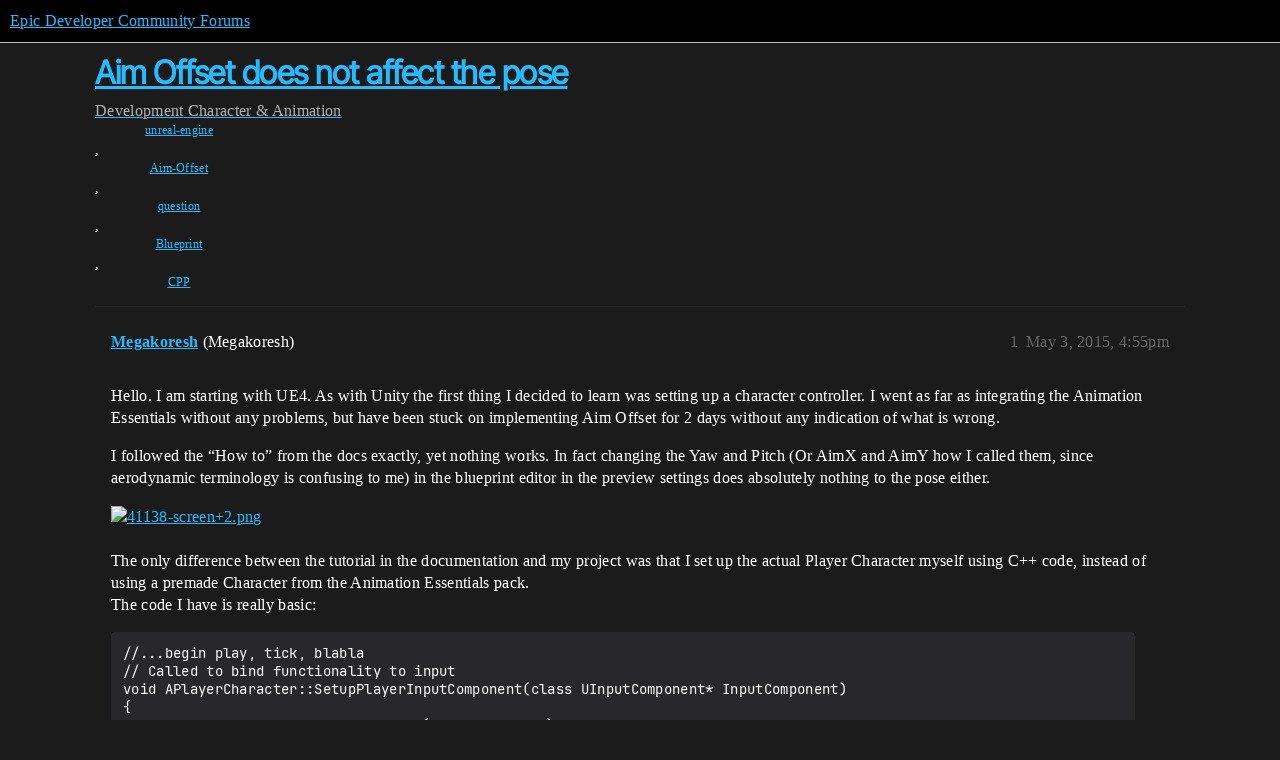

--- FILE ---
content_type: text/html; charset=utf-8
request_url: https://forums.unrealengine.com/t/aim-offset-does-not-affect-the-pose/317312
body_size: 5010
content:
<!DOCTYPE html>
<html lang="en">
  <head>
    <meta charset="utf-8">
    <title>Aim Offset does not affect the pose - Character &amp; Animation - Epic Developer Community Forums</title>
    <meta name="description" content="Hello. I am starting with UE4. As with Unity the first thing I decided to learn was setting up a character controller. I went as far as integrating the Animation Essentials without any problems, but have been stuck on im&amp;hellip;">
    <meta name="generator" content="Discourse 2025.12.0-latest - https://github.com/discourse/discourse version 21a628ac06d1e020c4e75e7743a33352d03de47e">
<link rel="icon" type="image/png" href="https://d3kjluh73b9h9o.cloudfront.net/optimized/4X/4/f/c/4fc78ce65be09c7e97b60a65447c99c078aca16b_2_32x32.png">
<link rel="apple-touch-icon" type="image/png" href="https://d3kjluh73b9h9o.cloudfront.net/optimized/4X/7/1/3/713c9d3f58553f0de89543d76a8a3a2779dc9fa4_2_180x180.png">
<meta name="theme-color" media="all" content="#000000">

<meta name="color-scheme" content="dark">

<meta name="viewport" content="width=device-width, initial-scale=1.0, minimum-scale=1.0, viewport-fit=cover">
<link rel="canonical" href="https://forums.unrealengine.com/t/aim-offset-does-not-affect-the-pose/317312" />

<link rel="search" type="application/opensearchdescription+xml" href="https://forums.unrealengine.com/opensearch.xml" title="Epic Developer Community Forums Search">

    
    <link href="https://d1ap1mz92jnks1.cloudfront.net/stylesheets/color_definitions_default_26_14_10fa9b679125977cdec0d40ef39651319f5396ca.css?__ws=forums.unrealengine.com" media="all" rel="stylesheet" class="light-scheme" data-scheme-id="26"/>

<link href="https://d1ap1mz92jnks1.cloudfront.net/stylesheets/common_6a529bb31a093a05352f9eaaaf7af07d8fb8bf8a.css?__ws=forums.unrealengine.com" media="all" rel="stylesheet" data-target="common"  />

  <link href="https://d1ap1mz92jnks1.cloudfront.net/stylesheets/mobile_6a529bb31a093a05352f9eaaaf7af07d8fb8bf8a.css?__ws=forums.unrealengine.com" media="(max-width: 39.99999rem)" rel="stylesheet" data-target="mobile"  />
  <link href="https://d1ap1mz92jnks1.cloudfront.net/stylesheets/desktop_6a529bb31a093a05352f9eaaaf7af07d8fb8bf8a.css?__ws=forums.unrealengine.com" media="(min-width: 40rem)" rel="stylesheet" data-target="desktop"  />



    <link href="https://d1ap1mz92jnks1.cloudfront.net/stylesheets/checklist_6a529bb31a093a05352f9eaaaf7af07d8fb8bf8a.css?__ws=forums.unrealengine.com" media="all" rel="stylesheet" data-target="checklist"  />
    <link href="https://d1ap1mz92jnks1.cloudfront.net/stylesheets/discourse-assign_6a529bb31a093a05352f9eaaaf7af07d8fb8bf8a.css?__ws=forums.unrealengine.com" media="all" rel="stylesheet" data-target="discourse-assign"  />
    <link href="https://d1ap1mz92jnks1.cloudfront.net/stylesheets/discourse-data-explorer_6a529bb31a093a05352f9eaaaf7af07d8fb8bf8a.css?__ws=forums.unrealengine.com" media="all" rel="stylesheet" data-target="discourse-data-explorer"  />
    <link href="https://d1ap1mz92jnks1.cloudfront.net/stylesheets/discourse-details_6a529bb31a093a05352f9eaaaf7af07d8fb8bf8a.css?__ws=forums.unrealengine.com" media="all" rel="stylesheet" data-target="discourse-details"  />
    <link href="https://d1ap1mz92jnks1.cloudfront.net/stylesheets/discourse-epic-games_6a529bb31a093a05352f9eaaaf7af07d8fb8bf8a.css?__ws=forums.unrealengine.com" media="all" rel="stylesheet" data-target="discourse-epic-games"  />
    <link href="https://d1ap1mz92jnks1.cloudfront.net/stylesheets/discourse-epic-sso_6a529bb31a093a05352f9eaaaf7af07d8fb8bf8a.css?__ws=forums.unrealengine.com" media="all" rel="stylesheet" data-target="discourse-epic-sso"  />
    <link href="https://d1ap1mz92jnks1.cloudfront.net/stylesheets/discourse-lazy-videos_6a529bb31a093a05352f9eaaaf7af07d8fb8bf8a.css?__ws=forums.unrealengine.com" media="all" rel="stylesheet" data-target="discourse-lazy-videos"  />
    <link href="https://d1ap1mz92jnks1.cloudfront.net/stylesheets/discourse-local-dates_6a529bb31a093a05352f9eaaaf7af07d8fb8bf8a.css?__ws=forums.unrealengine.com" media="all" rel="stylesheet" data-target="discourse-local-dates"  />
    <link href="https://d1ap1mz92jnks1.cloudfront.net/stylesheets/discourse-narrative-bot_6a529bb31a093a05352f9eaaaf7af07d8fb8bf8a.css?__ws=forums.unrealengine.com" media="all" rel="stylesheet" data-target="discourse-narrative-bot"  />
    <link href="https://d1ap1mz92jnks1.cloudfront.net/stylesheets/discourse-presence_6a529bb31a093a05352f9eaaaf7af07d8fb8bf8a.css?__ws=forums.unrealengine.com" media="all" rel="stylesheet" data-target="discourse-presence"  />
    <link href="https://d1ap1mz92jnks1.cloudfront.net/stylesheets/discourse-solved_6a529bb31a093a05352f9eaaaf7af07d8fb8bf8a.css?__ws=forums.unrealengine.com" media="all" rel="stylesheet" data-target="discourse-solved"  />
    <link href="https://d1ap1mz92jnks1.cloudfront.net/stylesheets/discourse-templates_6a529bb31a093a05352f9eaaaf7af07d8fb8bf8a.css?__ws=forums.unrealengine.com" media="all" rel="stylesheet" data-target="discourse-templates"  />
    <link href="https://d1ap1mz92jnks1.cloudfront.net/stylesheets/discourse-topic-voting_6a529bb31a093a05352f9eaaaf7af07d8fb8bf8a.css?__ws=forums.unrealengine.com" media="all" rel="stylesheet" data-target="discourse-topic-voting"  />
    <link href="https://d1ap1mz92jnks1.cloudfront.net/stylesheets/footnote_6a529bb31a093a05352f9eaaaf7af07d8fb8bf8a.css?__ws=forums.unrealengine.com" media="all" rel="stylesheet" data-target="footnote"  />
    <link href="https://d1ap1mz92jnks1.cloudfront.net/stylesheets/hosted-site_6a529bb31a093a05352f9eaaaf7af07d8fb8bf8a.css?__ws=forums.unrealengine.com" media="all" rel="stylesheet" data-target="hosted-site"  />
    <link href="https://d1ap1mz92jnks1.cloudfront.net/stylesheets/poll_6a529bb31a093a05352f9eaaaf7af07d8fb8bf8a.css?__ws=forums.unrealengine.com" media="all" rel="stylesheet" data-target="poll"  />
    <link href="https://d1ap1mz92jnks1.cloudfront.net/stylesheets/spoiler-alert_6a529bb31a093a05352f9eaaaf7af07d8fb8bf8a.css?__ws=forums.unrealengine.com" media="all" rel="stylesheet" data-target="spoiler-alert"  />
    <link href="https://d1ap1mz92jnks1.cloudfront.net/stylesheets/discourse-assign_mobile_6a529bb31a093a05352f9eaaaf7af07d8fb8bf8a.css?__ws=forums.unrealengine.com" media="(max-width: 39.99999rem)" rel="stylesheet" data-target="discourse-assign_mobile"  />
    <link href="https://d1ap1mz92jnks1.cloudfront.net/stylesheets/discourse-epic-games_mobile_6a529bb31a093a05352f9eaaaf7af07d8fb8bf8a.css?__ws=forums.unrealengine.com" media="(max-width: 39.99999rem)" rel="stylesheet" data-target="discourse-epic-games_mobile"  />
    <link href="https://d1ap1mz92jnks1.cloudfront.net/stylesheets/discourse-solved_mobile_6a529bb31a093a05352f9eaaaf7af07d8fb8bf8a.css?__ws=forums.unrealengine.com" media="(max-width: 39.99999rem)" rel="stylesheet" data-target="discourse-solved_mobile"  />
    <link href="https://d1ap1mz92jnks1.cloudfront.net/stylesheets/discourse-topic-voting_mobile_6a529bb31a093a05352f9eaaaf7af07d8fb8bf8a.css?__ws=forums.unrealengine.com" media="(max-width: 39.99999rem)" rel="stylesheet" data-target="discourse-topic-voting_mobile"  />
    <link href="https://d1ap1mz92jnks1.cloudfront.net/stylesheets/discourse-epic-games_desktop_6a529bb31a093a05352f9eaaaf7af07d8fb8bf8a.css?__ws=forums.unrealengine.com" media="(min-width: 40rem)" rel="stylesheet" data-target="discourse-epic-games_desktop"  />
    <link href="https://d1ap1mz92jnks1.cloudfront.net/stylesheets/discourse-topic-voting_desktop_6a529bb31a093a05352f9eaaaf7af07d8fb8bf8a.css?__ws=forums.unrealengine.com" media="(min-width: 40rem)" rel="stylesheet" data-target="discourse-topic-voting_desktop"  />
    <link href="https://d1ap1mz92jnks1.cloudfront.net/stylesheets/poll_desktop_6a529bb31a093a05352f9eaaaf7af07d8fb8bf8a.css?__ws=forums.unrealengine.com" media="(min-width: 40rem)" rel="stylesheet" data-target="poll_desktop"  />

  <link href="https://d1ap1mz92jnks1.cloudfront.net/stylesheets/common_theme_24_29fbe6f724e7901212c410d9adf0ffae2feffc07.css?__ws=forums.unrealengine.com" media="all" rel="stylesheet" data-target="common_theme" data-theme-id="24" data-theme-name="topic excerpts"/>
<link href="https://d1ap1mz92jnks1.cloudfront.net/stylesheets/common_theme_11_3dd6df8f9cda8ab1a124b77362bb44a8e431cb95.css?__ws=forums.unrealengine.com" media="all" rel="stylesheet" data-target="common_theme" data-theme-id="11" data-theme-name="topic thumbnails"/>
<link href="https://d1ap1mz92jnks1.cloudfront.net/stylesheets/common_theme_20_be8b2747a3e29475adc363332b7ac0fc739e97e5.css?__ws=forums.unrealengine.com" media="all" rel="stylesheet" data-target="common_theme" data-theme-id="20" data-theme-name="verse syntax highlighting"/>
<link href="https://d1ap1mz92jnks1.cloudfront.net/stylesheets/common_theme_30_972ddd9e92b0b6da57995ccc2c6c844883c432b3.css?__ws=forums.unrealengine.com" media="all" rel="stylesheet" data-target="common_theme" data-theme-id="30" data-theme-name="hotfix: ipad scroll topic header"/>
<link href="https://d1ap1mz92jnks1.cloudfront.net/stylesheets/common_theme_34_4689d13cb1fa6b841a633ba28c48ce1461c115d2.css?__ws=forums.unrealengine.com" media="all" rel="stylesheet" data-target="common_theme" data-theme-id="34" data-theme-name="hotfixes"/>
<link href="https://d1ap1mz92jnks1.cloudfront.net/stylesheets/common_theme_18_53ab6e8d13b931ffd8b17890e7eb0f9dd055c07c.css?__ws=forums.unrealengine.com" media="all" rel="stylesheet" data-target="common_theme" data-theme-id="18" data-theme-name="temporary styles"/>
    <link href="https://d1ap1mz92jnks1.cloudfront.net/stylesheets/mobile_theme_11_1104daadba0f68be439195340b1f057726469cdc.css?__ws=forums.unrealengine.com" media="(max-width: 39.99999rem)" rel="stylesheet" data-target="mobile_theme" data-theme-id="11" data-theme-name="topic thumbnails"/>
<link href="https://d1ap1mz92jnks1.cloudfront.net/stylesheets/mobile_theme_18_54d433162ee394693a6304ac1965e3d4591273a1.css?__ws=forums.unrealengine.com" media="(max-width: 39.99999rem)" rel="stylesheet" data-target="mobile_theme" data-theme-id="18" data-theme-name="temporary styles"/>
    

    
    
        <link rel="alternate nofollow" type="application/rss+xml" title="RSS feed of &#39;Aim Offset does not affect the pose&#39;" href="https://forums.unrealengine.com/t/aim-offset-does-not-affect-the-pose/317312.rss" />
    <meta property="og:site_name" content="Epic Developer Community Forums" />
<meta property="og:type" content="website" />
<meta name="twitter:card" content="summary" />
<meta name="twitter:image" content="https://d3kjluh73b9h9o.cloudfront.net/optimized/4X/1/8/c/18c82fa13d7ec7a7b7740b13a52bb08880cae7f7_2_1024x432.png" />
<meta property="og:image" content="https://d3kjluh73b9h9o.cloudfront.net/optimized/4X/1/8/c/18c82fa13d7ec7a7b7740b13a52bb08880cae7f7_2_1024x432.png" />
<meta property="og:url" content="https://forums.unrealengine.com/t/aim-offset-does-not-affect-the-pose/317312" />
<meta name="twitter:url" content="https://forums.unrealengine.com/t/aim-offset-does-not-affect-the-pose/317312" />
<meta property="og:title" content="Aim Offset does not affect the pose" />
<meta name="twitter:title" content="Aim Offset does not affect the pose" />
<meta property="og:description" content="Hello. I am starting with UE4. As with Unity the first thing I decided to learn was setting up a character controller. I went as far as integrating the Animation Essentials without any problems, but have been stuck on implementing Aim Offset for 2 days without any indication of what is wrong.  I followed the “How to” from the docs exactly, yet nothing works. In fact changing the Yaw and Pitch (Or AimX and AimY how I called them, since aerodynamic terminology is confusing to me) in the blueprint ..." />
<meta name="twitter:description" content="Hello. I am starting with UE4. As with Unity the first thing I decided to learn was setting up a character controller. I went as far as integrating the Animation Essentials without any problems, but have been stuck on implementing Aim Offset for 2 days without any indication of what is wrong.  I followed the “How to” from the docs exactly, yet nothing works. In fact changing the Yaw and Pitch (Or AimX and AimY how I called them, since aerodynamic terminology is confusing to me) in the blueprint ..." />
<meta property="og:article:section" content="Development" />
<meta property="og:article:section:color" content="1b1b1b" />
<meta property="og:article:section" content="Character &amp; Animation" />
<meta property="og:article:section:color" content="B665E9" />
<meta property="og:article:tag" content="unreal-engine" />
<meta property="og:article:tag" content="Aim-Offset" />
<meta property="og:article:tag" content="question" />
<meta property="og:article:tag" content="Blueprint" />
<meta property="og:article:tag" content="CPP" />
<meta property="article:published_time" content="2015-05-03T16:55:08+00:00" />
<meta property="og:ignore_canonical" content="true" />


    <script type="application/ld+json">{"@context":"http://schema.org","@type":"QAPage","name":"Aim Offset does not affect the pose","mainEntity":{"@type":"Question","name":"Aim Offset does not affect the pose","text":"Hello. I am starting with UE4. As with Unity the first thing I decided to learn was setting up a character controller. I went as far as integrating the Animation Essentials without any problems, but have been stuck on implementing Aim Offset for 2 days without any indication of what is wrong.\n\nI fol&hellip;","upvoteCount":0,"answerCount":1,"datePublished":"2015-05-03T16:55:08.000Z","author":{"@type":"Person","name":"Megakoresh","url":"https://forums.unrealengine.com/u/Megakoresh"},"acceptedAnswer":{"@type":"Answer","text":"Naturally it was my mistake, and it was too small to notice. When setting up the Additive Poses (UpRight, Center, DownLeft, etc.), I set the “Reference Animation” to default - self. Whereas it should have been Idle:\n\n<a href=\"https://docs.unrealengine.com/latest/images/Engine/Animation/AnimHowTo/AimOffset/AimOffset20.jpg\" class=\"onebox\" target=\"_blank\" rel=\"noopener nofollow ugc\">https://docs.unrealengine.com/latest/images/Engine/Animation/AnimHowTo/AimOffset/Ai&hellip;<\/a>","upvoteCount":0,"datePublished":"2015-05-04T21:46:55.000Z","url":"https://forums.unrealengine.com/t/aim-offset-does-not-affect-the-pose/317312/3","author":{"@type":"Person","name":"Megakoresh","url":"https://forums.unrealengine.com/u/Megakoresh"}}}}</script>
  </head>
  <body class="crawler ">
    
    <header>
  <a href="/">Epic Developer Community Forums</a>
</header>

    <div id="main-outlet" class="wrap" role="main">
        <div id="topic-title">
    <h1>
      <a href="/t/aim-offset-does-not-affect-the-pose/317312">Aim Offset does not affect the pose</a>
    </h1>

      <div class="topic-category" itemscope itemtype="http://schema.org/BreadcrumbList">
          <span itemprop="itemListElement" itemscope itemtype="http://schema.org/ListItem">
            <a href="/c/development-discussion/11" class="badge-wrapper bullet" itemprop="item">
              <span class='badge-category-bg' style='background-color: #1b1b1b'></span>
              <span class='badge-category clear-badge'>
                <span class='category-name' itemprop='name'>Development</span>
              </span>
            </a>
            <meta itemprop="position" content="1" />
          </span>
          <span itemprop="itemListElement" itemscope itemtype="http://schema.org/ListItem">
            <a href="/c/development-discussion/character-animation/38" class="badge-wrapper bullet" itemprop="item">
              <span class='badge-category-bg' style='background-color: #B665E9'></span>
              <span class='badge-category clear-badge'>
                <span class='category-name' itemprop='name'>Character &amp; Animation</span>
              </span>
            </a>
            <meta itemprop="position" content="2" />
          </span>
      </div>

      <div class="topic-category">
        <div class='discourse-tags list-tags'>
            <a href='https://forums.unrealengine.com/tag/unreal-engine' class='discourse-tag' rel="tag">unreal-engine</a>, 
            <a href='https://forums.unrealengine.com/tag/Aim-Offset' class='discourse-tag' rel="tag">Aim-Offset</a>, 
            <a href='https://forums.unrealengine.com/tag/question' class='discourse-tag' rel="tag">question</a>, 
            <a href='https://forums.unrealengine.com/tag/Blueprint' class='discourse-tag' rel="tag">Blueprint</a>, 
            <a href='https://forums.unrealengine.com/tag/CPP' class='discourse-tag' rel="tag">CPP</a>
        </div>
      </div>
  </div>

  

    <div itemscope itemtype='http://schema.org/DiscussionForumPosting'>
      <meta itemprop='headline' content='Aim Offset does not affect the pose'>
      <link itemprop='url' href='https://forums.unrealengine.com/t/aim-offset-does-not-affect-the-pose/317312'>
      <meta itemprop='datePublished' content='2015-05-03T16:55:08Z'>
        <meta itemprop='articleSection' content='Character &amp; Animation'>
      <meta itemprop='keywords' content='unreal-engine, Aim-Offset, question, Blueprint, CPP'>
      <div itemprop='publisher' itemscope itemtype="http://schema.org/Organization">
        <meta itemprop='name' content='Epic Games, Inc.'>
          <div itemprop='logo' itemscope itemtype="http://schema.org/ImageObject">
            <meta itemprop='url' content='https://d3kjluh73b9h9o.cloudfront.net/original/4X/7/1/3/713c9d3f58553f0de89543d76a8a3a2779dc9fa4.png'>
          </div>
      </div>


          <div id='post_1'  class='topic-body crawler-post'>
            <div class='crawler-post-meta'>
              <span class="creator" itemprop="author" itemscope itemtype="http://schema.org/Person">
                <a itemprop="url" rel='nofollow' href='https://forums.unrealengine.com/u/Megakoresh'><span itemprop='name'>Megakoresh</span></a>
                (Megakoresh)
              </span>

                <link itemprop="mainEntityOfPage" href="https://forums.unrealengine.com/t/aim-offset-does-not-affect-the-pose/317312">

                <link itemprop="image" href="https://d3kjluh73b9h9o.cloudfront.net/original/4X/1/8/c/18c82fa13d7ec7a7b7740b13a52bb08880cae7f7.png">

              <span class="crawler-post-infos">
                  <time  datetime='2015-05-03T16:55:08Z' class='post-time'>
                    May 3, 2015,  4:55pm
                  </time>
                  <meta itemprop='dateModified' content='2022-03-19T03:35:40Z'>
              <span itemprop='position'>1</span>
              </span>
            </div>
            <div class='post' itemprop='text'>
              <p>Hello. I am starting with UE4. As with Unity the first thing I decided to learn was setting up a character controller. I went as far as integrating the Animation Essentials without any problems, but have been stuck on implementing Aim Offset for 2 days without any indication of what is wrong.</p>
<p>I followed the “How to” from the docs exactly, yet nothing works. In fact changing the Yaw and Pitch (Or AimX and AimY how I called them, since aerodynamic terminology is confusing to me) in the blueprint editor in the preview settings does absolutely nothing to the pose either.</p>
<p><div class="lightbox-wrapper"><a class="lightbox" href="https://d3kjluh73b9h9o.cloudfront.net/original/4X/1/8/c/18c82fa13d7ec7a7b7740b13a52bb08880cae7f7.png" data-download-href="/uploads/short-url/3xem4cWnXdVSQ3iSHY0OkbaasHJ.png?dl=1" title="41138-screen+2.png" rel="noopener nofollow ugc"><img src="https://d3kjluh73b9h9o.cloudfront.net/optimized/4X/1/8/c/18c82fa13d7ec7a7b7740b13a52bb08880cae7f7_2_690x291.png" alt="41138-screen+2.png" data-base62-sha1="3xem4cWnXdVSQ3iSHY0OkbaasHJ" width="690" height="291" srcset="https://d3kjluh73b9h9o.cloudfront.net/optimized/4X/1/8/c/18c82fa13d7ec7a7b7740b13a52bb08880cae7f7_2_690x291.png, https://d3kjluh73b9h9o.cloudfront.net/optimized/4X/1/8/c/18c82fa13d7ec7a7b7740b13a52bb08880cae7f7_2_1035x436.png 1.5x, https://d3kjluh73b9h9o.cloudfront.net/optimized/4X/1/8/c/18c82fa13d7ec7a7b7740b13a52bb08880cae7f7_2_1380x582.png 2x" data-small-upload="https://d3kjluh73b9h9o.cloudfront.net/optimized/4X/1/8/c/18c82fa13d7ec7a7b7740b13a52bb08880cae7f7_2_10x10.png"><div class="meta">
<svg class="fa d-icon d-icon-far-image svg-icon" aria-hidden="true"><use href="#far-image"></use></svg><span class="filename">41138-screen+2.png</span><span class="informations">2560×1080 487 KB</span><svg class="fa d-icon d-icon-discourse-expand svg-icon" aria-hidden="true"><use href="#discourse-expand"></use></svg>
</div></a></div></p>
<p>The only difference between the tutorial in the documentation and my project was that I set up the actual Player Character myself using C++ code, instead of using a premade Character from the Animation Essentials pack.<br>
The code I have is really basic:</p>
<pre><code>//...begin play, tick, blabla
// Called to bind functionality to input
void APlayerCharacter::SetupPlayerInputComponent(class UInputComponent* InputComponent)
{
	Super::SetupPlayerInputComponent(InputComponent);
	check(InputComponent);
	InputComponent-&gt;BindAxis("Forward", this, &amp;APlayerCharacter::MoveForward);
	InputComponent-&gt;BindAxis("Strafe", this, &amp;APlayerCharacter::MoveRight);
	InputComponent-&gt;BindAxis("AimX", this, &amp;APlayerCharacter::AimX);
	InputComponent-&gt;BindAxis("AimY", this, &amp;APlayerCharacter::AimY);
}

void APlayerCharacter::setMouseSensitivity(float s) {
	if (s&lt;50.f)
		mouseSensitivity = 50.f;
	else if (s &gt; 350.f)
		mouseSensitivity = 350.f;
	else
		mouseSensitivity = s;
}

void APlayerCharacter::MoveForward(float amount) {
	if (Controller &amp;&amp; amount) {
		FVector fwd = GetActorForwardVector();
		AddMovementInput(fwd, amount);
	}
}

void APlayerCharacter::MoveRight(float amount) {
	if (Controller &amp;&amp; amount) {
		FVector right = GetActorRightVector();
		AddMovementInput(right, amount);
	}
}

void APlayerCharacter::AimX(float amount) {	
	AddControllerYawInput(mouseSensitivity*amount*GetWorld()-&gt;GetDeltaSeconds());
}

void APlayerCharacter::AimY(float amount) {
	AddControllerPitchInput(mouseSensitivity*amount*GetWorld()-&gt;GetDeltaSeconds());
}
</code></pre>
<p>I have also used a Camera boom in the character blueprint editor</p>
<p><div class="lightbox-wrapper"><a class="lightbox" href="https://d3kjluh73b9h9o.cloudfront.net/original/4X/3/a/f/3af549c403ead903d60938feeac1387a1d4ce358.jpeg" data-download-href="/uploads/short-url/8pzdGrdiZ4Gp2LPYUZ5mVELKnSE.jpeg?dl=1" title="41137-screen+1.jpg" rel="noopener nofollow ugc"><img src="https://d3kjluh73b9h9o.cloudfront.net/optimized/4X/3/a/f/3af549c403ead903d60938feeac1387a1d4ce358_2_690x291.jpeg" alt="41137-screen+1.jpg" data-base62-sha1="8pzdGrdiZ4Gp2LPYUZ5mVELKnSE" width="690" height="291" srcset="https://d3kjluh73b9h9o.cloudfront.net/optimized/4X/3/a/f/3af549c403ead903d60938feeac1387a1d4ce358_2_690x291.jpeg, https://d3kjluh73b9h9o.cloudfront.net/optimized/4X/3/a/f/3af549c403ead903d60938feeac1387a1d4ce358_2_1035x436.jpeg 1.5x, https://d3kjluh73b9h9o.cloudfront.net/optimized/4X/3/a/f/3af549c403ead903d60938feeac1387a1d4ce358_2_1380x582.jpeg 2x" data-small-upload="https://d3kjluh73b9h9o.cloudfront.net/optimized/4X/3/a/f/3af549c403ead903d60938feeac1387a1d4ce358_2_10x10.png"><div class="meta">
<svg class="fa d-icon d-icon-far-image svg-icon" aria-hidden="true"><use href="#far-image"></use></svg><span class="filename">41137-screen+1.jpg</span><span class="informations">2560×1080 302 KB</span><svg class="fa d-icon d-icon-discourse-expand svg-icon" aria-hidden="true"><use href="#discourse-expand"></use></svg>
</div></a></div></p>
<p>Does anyone have any idea why the aimOffset doesn’t work? Does it have something to do with me setting the character up though C++?</p>
            </div>

            <div itemprop="interactionStatistic" itemscope itemtype="http://schema.org/InteractionCounter">
              <meta itemprop="interactionType" content="http://schema.org/LikeAction"/>
              <meta itemprop="userInteractionCount" content="0" />
              <span class='post-likes'></span>
            </div>


            
          </div>
          <div id='post_2' itemprop='comment' itemscope itemtype='http://schema.org/Comment' class='topic-body crawler-post'>
            <div class='crawler-post-meta'>
              <span class="creator" itemprop="author" itemscope itemtype="http://schema.org/Person">
                <a itemprop="url" rel='nofollow' href='https://forums.unrealengine.com/u/Megakoresh'><span itemprop='name'>Megakoresh</span></a>
                (Megakoresh)
              </span>



              <span class="crawler-post-infos">
                  <time itemprop='datePublished' datetime='2015-05-04T17:42:46Z' class='post-time'>
                    May 4, 2015,  5:42pm
                  </time>
                  <meta itemprop='dateModified' content='2015-05-04T17:42:46Z'>
              <span itemprop='position'>2</span>
              </span>
            </div>
            <div class='post' itemprop='text'>
              <p>So I take it this issue is beyond the scope of anyone’s expertise? Or is it something very small and stupid that is missing?</p>
            </div>

            <div itemprop="interactionStatistic" itemscope itemtype="http://schema.org/InteractionCounter">
              <meta itemprop="interactionType" content="http://schema.org/LikeAction"/>
              <meta itemprop="userInteractionCount" content="0" />
              <span class='post-likes'></span>
            </div>


            
          </div>
          <div id='post_3' itemprop='comment' itemscope itemtype='http://schema.org/Comment' class='topic-body crawler-post'>
            <div class='crawler-post-meta'>
              <span class="creator" itemprop="author" itemscope itemtype="http://schema.org/Person">
                <a itemprop="url" rel='nofollow' href='https://forums.unrealengine.com/u/Megakoresh'><span itemprop='name'>Megakoresh</span></a>
                (Megakoresh)
              </span>



              <span class="crawler-post-infos">
                  <time itemprop='datePublished' datetime='2015-05-04T21:46:55Z' class='post-time'>
                    May 4, 2015,  9:46pm
                  </time>
                  <meta itemprop='dateModified' content='2015-05-04T21:46:55Z'>
              <span itemprop='position'>3</span>
              </span>
            </div>
            <div class='post' itemprop='text'>
              <p>Naturally it was my mistake, and it was too small to notice. When setting up the Additive Poses (UpRight, Center, DownLeft, etc.), I set the “Reference Animation” to default - self. Whereas it should have been Idle:</p>
<p><a href="https://docs.unrealengine.com/latest/images/Engine/Animation/AnimHowTo/AimOffset/AimOffset20.jpg" class="onebox" target="_blank" rel="noopener nofollow ugc">https://docs.unrealengine.com/latest/images/Engine/Animation/AnimHowTo/AimOffset/AimOffset20.jpg</a></p>
<p>This. This step I didn’t do. Make sure you set this if you happen to encounter the same problem.</p>
<p>Cheers!</p>
            </div>

            <div itemprop="interactionStatistic" itemscope itemtype="http://schema.org/InteractionCounter">
              <meta itemprop="interactionType" content="http://schema.org/LikeAction"/>
              <meta itemprop="userInteractionCount" content="0" />
              <span class='post-likes'></span>
            </div>


            
          </div>
    </div>


    




    </div>
    <footer class="container wrap">
  <nav class='crawler-nav'>
    <ul>
      <li itemscope itemtype='http://schema.org/SiteNavigationElement'>
        <span itemprop='name'>
          <a href='/' itemprop="url">Home </a>
        </span>
      </li>
      <li itemscope itemtype='http://schema.org/SiteNavigationElement'>
        <span itemprop='name'>
          <a href='/categories' itemprop="url">Categories </a>
        </span>
      </li>
      <li itemscope itemtype='http://schema.org/SiteNavigationElement'>
        <span itemprop='name'>
          <a href='/guidelines' itemprop="url">Guidelines </a>
        </span>
      </li>
        <li itemscope itemtype='http://schema.org/SiteNavigationElement'>
          <span itemprop='name'>
            <a href='https://www.epicgames.com/tos' itemprop="url">Terms of Service </a>
          </span>
        </li>
        <li itemscope itemtype='http://schema.org/SiteNavigationElement'>
          <span itemprop='name'>
            <a href='https://www.epicgames.com/site/privacypolicy' itemprop="url">Privacy Policy </a>
          </span>
        </li>
    </ul>
  </nav>
  <p class='powered-by-link'>Powered by <a href="https://www.discourse.org">Discourse</a>, best viewed with JavaScript enabled</p>
</footer>

    
    
  </body>
  
</html>
